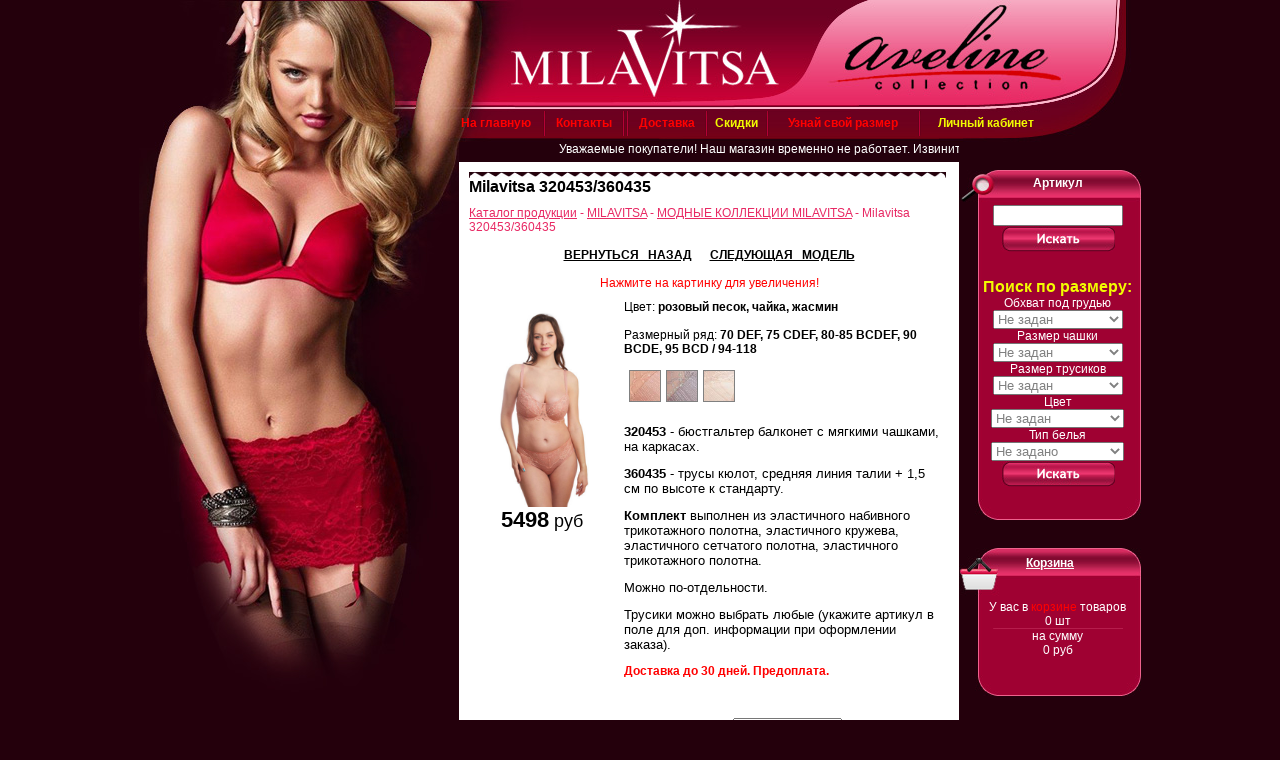

--- FILE ---
content_type: text/html
request_url: https://belarusachka.ru/?show=item&id=2219
body_size: 52446
content:
<html>
<head>
<link href="/style1.css" rel="stylesheet" type="text/css">
<link rel="stylesheet" href="https://code.jquery.com/ui/1.10.3/themes/smoothness/jquery-ui.css">
<title> </title>
        <style>
                td {
                font-family: Arial;
                font-size: 12px;
        }

        h1 {
            color: #ffffff;
                font-size:16px;
                margin: 0px;
        }

            body {
                margin: 0px;
            }

            td.menu {
                height: 25px;
                background-repeat: no-repeat;
                background: url('/images/menu_bg.gif');
                padding-left: 14px;
            }

            a.menu {
                color: red;
                font-weight: bold;
                text-decoration: none;
            }

            a.menu:hover {
            color: #ffffff;
            }

            a {
                color: #e82964;
            }

            .item_preview {
                background-color: #ffffff;
            }

            .main_category {
                font-weight: bold;
                font-size: 16px;
            }
            .col_bask {
               color:red;
            }
            .col_bask:hover{
               color:white;
            }
            .search{
               color:black;
            }             
        </style>
    <link rel="shortcut icon" href="https://belarusachka.ru/favicon.jpg">
		<link rel="icon" href="https://belarusachka.ru/favicon.jpg" type="image/ipeg"/>
		<meta http-equiv="Content-Language" content="ru">
<meta http-equiv="Content-Type" content="text/html; charset=windows-1251">
<meta name='yandex-verification' content='546a037ec0423d2d' />
<meta name="yandex-verification" content="abcc6758c4a30a05" />
<meta name="google-site-verification" content="r0oLTllhNPsQRO_hD1KX15dTCYj5NnOn6aH91ZRNTco" />
<script type="text/javascript" src="https://ajax.googleapis.com/ajax/libs/jquery/1.7.1/jquery.min.js"></script>
<script src="/j/masked.js" type="text/javascript"></script>
<script type="text/javascript">
basket_amount=0;
</script>
<script type="text/javascript" src="/j/func.js?v=28022022"></script>
<script type="text/javascript" src="/j/zoomi.js"></script>
<SCRIPT type=text/javascript>

// <!-- Examples of dynamically calling zoomi -->
$(function(){

  $('#zoomme img').zoom1().click(function(){
    $(this).zoom2().fadeIn().click(function(){
      $(this).hide(); return false; })
    .end().parent().addClass('red'); return false; });

  $('.zoomme').zoom1().click(function(){
    $(this).zoom2().fadeIn().click(function(){
      $(this).hide(); return false; })
    .end().parent().addClass('red'); return false; });


  $('.bw img')
  .zoom1().mouseover(function(){ $(this).zoom2().fadeIn(); })
  .zoom2().mouseout(function(){ $(this).fadeOut(1600); });
});

</SCRIPT>
<script>

  (function(i,s,o,g,r,a,m){i['GoogleAnalyticsObject']=r;i[r]=i[r]||function(){

  (i[r].q=i[r].q||[]).push(arguments)},i[r].l=1*new Date();a=s.createElement(o),

  m=s.getElementsByTagName(o)[0];a.async=1;a.src=g;m.parentNode.insertBefore(a,m)

  })(window,document,'script','//www.google-analytics.com/analytics.js','ga');

 

  ga('create', 'UA-28042859-1', 'auto');

  ga('send', 'pageview');

 

</script>
<!-- Yandex.Metrika counter -->
<script type="text/javascript">
(function (d, w, c) {
    (w[c] = w[c] || []).push(function() {
        try {
            w.yaCounter9507262 = new Ya.Metrika({id:9507262,
                    webvisor:true,
                    clickmap:true,
                    trackLinks:true,
                    accurateTrackBounce:true});
        } catch(e) { }
    });

    var n = d.getElementsByTagName("script")[0],
        s = d.createElement("script"),
        f = function () { n.parentNode.insertBefore(s, n); };
    s.type = "text/javascript";
    s.async = true;
    s.src = (d.location.protocol == "https:" ? "https:" : "http:") + "//mc.yandex.ru/metrika/watch.js";

    if (w.opera == "[object Opera]") {
        d.addEventListener("DOMContentLoaded", f, false);
    } else { f(); }
})(document, window, "yandex_metrika_callbacks");
</script>
<noscript><div><img src="//mc.yandex.ru/watch/9507262" style="position:absolute; left:-9999px;" alt="" /></div></noscript>
<!-- /Yandex.Metrika counter -->
</head>
<body bgcolor="#24000c">
<div id="window">1</div>
<table width="999" height=100% cellspacing=0 cellpadding=0 align=center>
        <tr height=142px>
            <td style="background:url(/images/top.jpg) no-repeat;">
                <table cellspacing=0 cellpadding=0 width="100%" border=0>
                    <tr height="106px">  
                        <td width="310px">&nbsp;</td> <td>&nbsp;</td>
                    </tr>
					<tr> 
					 <td width="310px">&nbsp;</td>
                        <td>
						
						 <table cellspacing=0 cellpadding=0 width="87%">
                    <tr>  
                        <td valign="center" align="center"><a class=menu href="/">На главную</a></td><td valign="center" align="center"><img src="/images/fonarik.jpg"></td><td valign="center" align="center"><a class=menu href="/?show=contacts">Контакты</a></td><td valign="center" align="center"><img src="/images/fonarik.jpg"></td><!--<td valign="center" align="center"><a class=menu href="/?show=oplata">Оплата</a></td>--><td valign="center" align="center"><img src="/images/fonarik.jpg"></td><td valign="center" align="center"><a class=menu href="/?show=delivery">Доставка</a></td><td valign="center" align="center"><img src="/images/fonarik.jpg"></td><td valign="center" align="center"><a class=menu href="/?show=skidki"><font color="#F2FB01">Скидки</font></a></td><td valign="center" align="center"><img src="/images/fonarik.jpg"></td><td valign="center" align="center"><a class=menu href="/?show=cash">Узнай свой размер</a></td><td valign="center" align="center"><img src="/images/fonarik.jpg"></td>
     <td valign="center" align="center" style="position:relative"><a id="enter" class=menu href="javascript:void()"><font color="#F2FB01">Личный кабинет</font></a>
      <div id=auth >
        <a href="javascript:void()" id="menu13" class="close close1">[x]</a>
        
        
	          
				<form action="/auth.php" method=post id="reg">
        <input id="menu4" class="feed_inp" type="text" name="login" value="Логин" onFocus="doClear(this)" onBlur="doDefault(this)">
	      <br><br><input id="menu5" class="feed_inp" type="password" name="password" value="Пароль" onFocus="doClear(this)" onBlur="doDefault(this)"><br /><br>               
	      <label for="remember"><input  id="menu6" class=check type=checkbox name=remember id=remember value=1><span id=menu10>запомнить</span></label>
        <input id="menu7" class="button_fon" type=submit value="Войти">
        <br><a id="menu8" class="ahref" href="/?show=register">Регистрация</a><br>
        <a id="menu9" class="ahref" href="/?show=restore_password">Забыли пароль?</a>         
        </form>
        
        <a href="javascript:void()" class="close" id="menu12">Закрыть</a>    
      </div>                        
                        </td>
                    </tr>
                </table>
						
						
						</td>
                    </tr>
                </table>
            </td>
        </tr>
        <tr height=100% width=100%>
            <td valign=top>            
                <table cellspacing=0 cellpadding=0 width=100% height=100%>
                    <tr>
                        <td valign=top width="320px" height="573px">
                          <img src="/images/left.jpg" border="0">  
                        </td>
                    <td valign=top style="padding: 10px;" bgcolor="#ffffff" width="490px">
                    
                    <div style="height:20px;color:#fff;width:500px; margin:-10px -10px 10px -10px;background:#24000C ">
                             <marquee direction="left">
                                        Уважаемые покупатели! Наш магазин временно не работает. Извините за неудобства.
                                    </marquee>
                    </div>                
                                     
                    <table cellspacing=0 cellpadding=0 width=100%>
                    <tr><td><img src="/images/top_reb.jpg" width="477px"></td></tr></table>



<table width=100% align=center cellspacing=0 cellpadding=0>
        


        <tr>
            <td><h1 style="color: #000000;margin-bottom:10px;">Milavitsa 320453/360435</h1></td>
        </tr>


        <tr>
            <td><font color="#e82964"><a href="./">Каталог продукции</a>  - <a href="?show=category&id=3">MILAVITSA</a> - <a href="?show=category&id=43">МОДНЫЕ КОЛЛЕКЦИИ MILAVITSA</a> - Milavitsa 320453/360435</font><br><br></td>
        </tr>


    <tr>
            <td>
                <center> <A HREF=javascript:history.back() onMouseOver=window.status='Назад';return true><font color=#000000><b>ВЕРНУТЬСЯ &nbsp;&nbsp;НАЗАД</b></font></A>&nbsp &nbsp &nbsp <a href="?show=next&id=2219#paste"><font color=#000000><b>СЛЕДУЮЩАЯ &nbsp МОДЕЛЬ</b></font></a>
<br><br><font color=red>Нажмите на картинку для увеличения!</font></center>
<table width=100% border=0 cellspacing=0 cellpadding=0>
	
	<tr><td valign=top width=145px>
	<center>
	<br><a id=zoomme title="Нажмите на картинку" href="#"><img alt="./images/items/2219.jpg" style="margin-left:5px;" src="./images/items/2219.jpg" width=140px border=0></a>
	
  <font size=4 color=#000000><big><b>5498</B></big> руб  </font> <br> <br><br>
</center>
	</td>
	


	<td valign=top style="padding: 10px;">
    <font color="#000000">	
			
	 		Цвет: <b>розовый песок, чайка, жасмин</b><br><br>
	 	
	 		Размерный ряд: <b>70 DEF, 75 CDEF, 80-85 BCDEF, 90 BCDE, 95 BCD / 94-118</b><br><br>
	 	
		<div id="colors">
      
          <div class="color" style="" title="розовый песок"><img width="30" src="/images/colors/Roz_pesok_nezh_utro.jpg">
             <div class="color_big" style="background:url('/images/colors/Roz_pesok_nezh_utro.jpg') center no-repeat"></div>
          </div>
      
          <div class="color" style="" title=" чайка"><img width="30" src="/images/colors/Chaika_nezh_utro.jpg">
             <div class="color_big" style="background:url('/images/colors/Chaika_nezh_utro.jpg') center no-repeat"></div>
          </div>
      
          <div class="color" style="" title=" жасмин"><img width="30" src="/images/colors/Zhasmin_nezh_utro.jpg">
             <div class="color_big" style="background:url('/images/colors/Zhasmin_nezh_utro.jpg') center no-repeat"></div>
          </div>
      
    </div>
		<br><br><br><p><strong style="font-family: arial, helvetica, sans-serif; font-size: small;">320453</strong><span style="font-family: arial, helvetica, sans-serif; font-size: small;">&nbsp;- бюстгальтер балконет с мягкими чашками, на каркасах.</span></p>
<p><strong style="font-family: arial, helvetica, sans-serif; font-size: small;">360435</strong><span style="font-family: arial, helvetica, sans-serif; font-size: small;">&nbsp;- трусы кюлот, средняя линия талии + 1,5 см по высоте к стандарту.</span></p>
<p><span style="font-family: arial, helvetica, sans-serif; font-size: small;"><strong>Комплект&nbsp;</strong>выполнен из эластичного набивного трикотажного полотна, эластичного кружева,  эластичного сетчатого полотна,  эластичного трикотажного полотна.</span></p>
<p><span style="font-family: arial, helvetica, sans-serif; font-size: small;">Можно по-отдельности.</span>&nbsp;<span style="font-family: arial, helvetica, sans-serif; font-size: small;">&nbsp;</span></p>
<p><span style="font-family: arial, helvetica, sans-serif; font-size: small;">Трусики можно выбрать любые (укажите артикул в поле для доп. информации при оформлении заказа).</span></p>
<p style="font-family: Arial; font-size: 12px;"><strong><span style="color: #ff0000;">Доставка до 30 дней. Предоплата.</span></strong></p></font><br><br>
  <div id=color_def>
  Выберите размер: <select name=razmer id="razmer"><option value="Нет в наличии" data-ost="0" >Нет в наличии</option></select><br><br />
  
  </div>
  <div id="buy_item" class="hideDiv">
    <input  type="hidden" value="2219" />
    <br />Выберите количество <input  type="number" min="0" max="0" style="width:45px;" id="kolvo" name="kolvo" value="0" onFocus="doClear(this)" onBlur="doDefault(this)" />
    <button class="butt"></button><br>
  </div>
 

  
<br>
<br>  
<table width="100%" border="0" cellspacing="0" cellpadding="0">
	<tr>
		
	
		
	
		
	</tr>
	</table>
    
	</td></tr>
</table>

  <div id="dop_img">
      
         <img class="zoomme" src="images/items/2219/320453+360436(1).jpg">
      
         <img class="zoomme" src="images/items/2219/320453+360436.jpg">
      
         <img class="zoomme" src="images/items/2219/320453.jpg">
      
         <img class="zoomme" src="images/items/2219/320453_cx.jpg">
      
         <img class="zoomme" src="images/items/2219/Nezh_utro.jpg">
      
  </div>
  
<div style="width:100%;clear:both;text-align:center"><br><A HREF=javascript:history.back() onMouseOver=window.status='Назад';return true><font size=3 color=black>Назад в раздел</font></a><br><br></div>
<div id='info_mes' style='display: none'>
<p class="added">Товар добавлен в корзину</p>
<p>Вы можете продолжить покупки или перейти в корзину для оформления заказа</p>
<div id="perehod">
<a class="left" href="/?show=basket">Перейти в корзину</a><a class="right" href="javascript:void()" onclick="hide()">Продолжить покупки</a>
</div>
</div>

            </td>
    </tr>


</table>







                        </td>
                        <td width="182px" valign=top>
						 <br><br>  
                            <table cellspacing=0 cellpadding=0 width=100%>
                                <tr><td background="/images/search.jpg"  style="padding-left: 15px; padding-top: 6px;" height="35px" valign="top" align="center"><font color="#ffffff"><b>Артикул</b></font></td></tr>
                                <tr>
                                        <td background="/images/bpx.jpg" style="padding-left: 15px;" align="center">
    <center>	<form>
		<input type=text style="width:130px" name="search_pattern" id="search"><br>
		<input type=image src="/images/kn_search.jpg">
		</form>
    
    </center><br><font color="#F2FB01" size=3><b>Поиск по размеру:</b></font><br>	
		 <center>
<form>
    <font color="#ffffff">Обхват под грудью</font><br>
		<select style="width:130px" name="obhvat" class=search id="obhvat">
       <option value="0">Не задан</option><optgroup label="Раздельное белье"><option value=65>65</option><option value=70>70</option><option value=75>75</option><option value=80>80</option><option value=85>85</option><option value=90>90</option><option value=95>95</option><option value=100>100</option><option value=105>105</option><option value=110>110</option><option value=115>115</option><option value=120>120</option>
    </select><br>
    <font color="#ffffff">Размер чашки</font><br>
		<select style="width:130px" name="razmer_ch" class=search id="razmer_ch">
       <option value="0">Не задан</option><option value=AA>AA</option><option value=A>A</option><option value=B>B</option><option value=C>C</option><option value=D>D</option><option value=E>E</option><option value=F>F</option><option value=G>G</option><option value=H>H</option><option value=I>I</option><option value=J>J</option><option value=K>K</option><option value=L>L</option><option value=M>M</option>
    </select><br>    
    <font color="#ffffff">Размер трусиков</font><br>
		<select style="width:130px" name="razmer_tr" class=search id="razmer_tr">
       <option value="0">Не задан</option><option value=86>86</option><option value=90>90</option><option value=94>94</option><option value=98>98</option><option value=102>102</option><option value=106>106</option><option value=110>110</option><option value=114>114</option><option value=118>118</option><option value=122>122</option><option value=126>126</option><option value=130>130</option><option value=134>134</option><option value=138>138</option>
    </select><br>
    <font color="#ffffff">Цвет</font><br>
		<select style="width:80%" name="color" class=search id="color">
       <option value="0">Не задан</option><option value="бежевый">бежевый</option><option value="кремовый">кремовый</option><option value="малиновый рассвет">малиновый рассвет</option><option value="чёрный">чёрный</option>
    </select><br>
    <font color="#ffffff">Тип белья</font><br>
		<select style="width:80%" name="dop" class="search" id="dop">
       <option value="0">Не задано</option><option value="Без каркасов">Без каркасов</option><option value="Балконет">Балконет</option><option value="Пуш-ап">Пуш-ап</option><option value="Формованные чашки">Формованные чашки</option><option value="С гелевым наполнителем">С гелевым наполнителем</option><option value="Тесьма с силиконом">Тесьма с силиконом</option><option value="Съёмные бретели">Съёмные бретели</option><option value="Трусы-стринг">Трусы-стринг</option><option value="Брифы">Брифы</option><option value="Танга">Танга</option><option value="Слип">Слип</option><option value="Грация-трусы">Грация-трусы</option><option value="Полуграция">Полуграция</option><option value="Трусы корсетные">Трусы корсетные</option><option value="Панталоны">Панталоны</option><option value="Купальники">Купальники</option>
    </select><br>            
		<input type=image src="/images/kn_search.jpg">
		</form>     
     </center>
                                        </td>
                                </tr>
                                <tr><td><img src="/images/bottomb.jpg"></td></tr>
                            </table>
								 <br><br>  
                           
                            <table cellspacing=0 cellpadding=0 width=100%>
                                <tr><td height="52px" valign="top" align="center"><a class="b_top" href="/?show=basket"><font color="#ffffff"><b>Корзина</b></font></a></td></tr>
                                <tr>
                                        <td height=75px valign="top" background="/images/bpx.jpg" style="padding-left: 15px;" align="center">
<!--    <font color="#ffffff"> У Вас в <a href="?show=basket"><font color="red">корзине</font></a> товаров<br>
         0 шт <br><img src="/images/r_menu.jpg"><br>
         на сумму <br>0 руб.</font>
-->
     <a id="basket" href="/?show=basket">
      <p class="rtext_busket">
      <font color="#ffffff">
      У вас в <span class="col_bask">корзине</span> товаров<br>
      <span id="change_bask1"> 0 </span> шт<br /><img style="border:none" src="/images/r_menu.jpg" /><br>
      на сумму <br><span id="change_bask2"> 0 </span> руб</font>
      </p>
      </a>
      <img id="loading" src="images/ajax_big.gif" alt="" />
      <a href="/?show=basket" id="basket1"></a>
                                         
                                        </td>
                                </tr>
                                
                                <tr><td><a style="width:182px;height:21px;background:url(/images/bottomb.jpg);display:block;" href="/?show=basket"></a></td></tr>
                            </table>
                            <!--
                            <center>
                            <a href="/?show=oplata" style="display:block;width:110px;height:32px;margin-top:10px;margin-left:20px;background:#FFDB4D;border-radius:3px;color:#000;font: 14px/32px Arial;text-decoration:none;">Оплатить</a>
                            <div style="background:#fff;width:80%;margin-top:5px;margin-left:20px;padding:2px;">
                              <img style="margin-bottom:5px" src="images/visa.png" width="30"><img src="images/mc.png" width="30"><img src="images/ym.jpg" style="margin-bottom:2px">
                            </div>  
                            </center>
                            -->      
                                   <br><br> 
                                    
                                           
<script type="text/javascript" src="/j/carousel.js"></script>
<script type="text/javascript">
jQuery(function(){

jQuery(".c-carousel").jCarouselLite({
       auto: 2000,
       speed: 500,       
       btnNext: ".next",
       btnPrev: ".prev",
       visible: 1       
	});


});

</script>
<table cellspacing=0 cellpadding=0 width=100%>
<tr><td background="/images/message.jpg"  style="padding-left: 15px; padding-top: 6px;" height="52px" valign="top" align="center"><font color="#ffffff"><b>Товары со скидкой</b></font></td></tr>
<tr>
<td background="/images/bpx.jpg">

<div id="crs">
  <div class="prev"></div>
    <div class="c-carousel">
      <ul>
      
      <li>
	     <br><br>
	       
	         <a href="?show=item&id=857"><img src="./image.php?src=images/items/857_160x200.jpeg" style="width:150px;" border=1 style="border-color:red;"></a>
	         
          <br><br>
		      <b><a href="?show=item&id=857">Milavitsa 12233/26232</a></b><br><font face="Arial" size="2" color="#000000">Комплект</font><br>
          <div class="price"><b>Старая цена 3000  </b></div>
		      <b><font color="#e82964">Цена:</font><font color="#000000"> 1600  руб</font></b><br><br>
		      <a href="?show=item&id=857">Подробнее...</a>
      </li>     

      <li>
	     <br><br>
	       
	         <a href="?show=item&id=1883"><img src="./image.php?src=images/items/1883_160x200.jpeg" style="width:150px;" border=1 style="border-color:red;"></a>
	         
          <br><br>
		      <b><a href="?show=item&id=1883">Milavitsa 12102/26105</a></b><br><font face="Arial" size="2" color="#000000">Комплект</font><br>
          <div class="price"><b>Старая цена 3000  </b></div>
		      <b><font color="#e82964">Цена:</font><font color="#000000"> 1500  руб</font></b><br><br>
		      <a href="?show=item&id=1883">Подробнее...</a>
      </li>     

      <li>
	     <br><br>
	       
	         <a href="?show=item&id=169"><img src="./image.php?src=images/items/169_160x200.jpeg" style="width:150px;" border=1 style="border-color:red;"></a>
	         
          <br><br>
		      <b><a href="?show=item&id=169">Бюстгальтер Milavitsa 11295</a></b><br><font face="Arial" size="2" color="#000000">Мягкие чашки</font><br>
          <div class="price"><b>Старая цена 1620  </b></div>
		      <b><font color="#e82964">Цена:</font><font color="#000000"> 1000  руб</font></b><br><br>
		      <a href="?show=item&id=169">Подробнее...</a>
      </li>     

      <li>
	     <br><br>
	       
	         <a href="?show=item&id=998"><img src="./image.php?src=images/items/998_160x200.jpeg" style="width:150px;" border=1 style="border-color:red;"></a>
	         
          <br><br>
		      <b><a href="?show=item&id=998">Milavitsa 12331/26331</a></b><br><font face="Arial" size="2" color="#000000">Комплект</font><br>
          <div class="price"><b>Старая цена 3000  </b></div>
		      <b><font color="#e82964">Цена:</font><font color="#000000"> 1800  руб</font></b><br><br>
		      <a href="?show=item&id=998">Подробнее...</a>
      </li>     

      <li>
	     <br><br>
	       
	         <a href="?show=item&id=740"><img src="./image.php?src=images/items/740_160x200.jpeg" style="width:150px;" border=1 style="border-color:red;"></a>
	         
          <br><br>
		      <b><a href="?show=item&id=740">Бюстгальтер Milavitsa 11768</a></b><br><font face="Arial" size="2" color="#000000">Мягкие чашки</font><br>
          <div class="price"><b>Старая цена 1360  </b></div>
		      <b><font color="#e82964">Цена:</font><font color="#000000"> 1000  руб</font></b><br><br>
		      <a href="?show=item&id=740">Подробнее...</a>
      </li>     

      <li>
	     <br><br>
	       
	         <a href="?show=item&id=800"><img src="./image.php?src=images/items/800_160x200.jpeg" style="width:150px;" border=1 style="border-color:red;"></a>
	         
          <br><br>
		      <b><a href="?show=item&id=800">Milavitsa 12184/26185</a></b><br><font face="Arial" size="2" color="#000000">Комплект</font><br>
          <div class="price"><b>Старая цена 3000  </b></div>
		      <b><font color="#e82964">Цена:</font><font color="#000000"> 1700  руб</font></b><br><br>
		      <a href="?show=item&id=800">Подробнее...</a>
      </li>     

      <li>
	     <br><br>
	       
	         <a href="?show=item&id=518"><img src="./image.php?src=images/items/518_160x200.jpeg" style="width:150px;" border=1 style="border-color:red;"></a>
	         
          <br><br>
		      <b><a href="?show=item&id=518">Milavitsa 12007/26006</a></b><br><font face="Arial" size="2" color="#000000">Комплект</font><br>
          <div class="price"><b>Старая цена 2980  </b></div>
		      <b><font color="#e82964">Цена:</font><font color="#000000"> 1800  руб</font></b><br><br>
		      <a href="?show=item&id=518">Подробнее...</a>
      </li>     

      <li>
	     <br><br>
	       
	         <a href="?show=item&id=1489"><img src="./image.php?src=images/items/1489_160x200.jpeg" style="width:150px;" border=1 style="border-color:red;"></a>
	         
          <br><br>
		      <b><a href="?show=item&id=1489">Milavitsa 11974/25974</a></b><br><font face="Arial" size="2" color="#000000">Комплект</font><br>
          <div class="price"><b>Старая цена 3240  </b></div>
		      <b><font color="#e82964">Цена:</font><font color="#000000"> 1800  руб</font></b><br><br>
		      <a href="?show=item&id=1489">Подробнее...</a>
      </li>     

      <li>
	     <br><br>
	       
	         <a href="?show=item&id=848"><img src="./image.php?src=images/items/848_160x200.jpeg" style="width:150px;" border=1 style="border-color:red;"></a>
	         
          <br><br>
		      <b><a href="?show=item&id=848">Milavitsa 12228/26231</a></b><br><font face="Arial" size="2" color="#000000">Комплект</font><br>
          <div class="price"><b>Старая цена 3500  </b></div>
		      <b><font color="#e82964">Цена:</font><font color="#000000"> 2000  руб</font></b><br><br>
		      <a href="?show=item&id=848">Подробнее...</a>
      </li>     

      <li>
	     <br><br>
	       
	         <a href="?show=item&id=829"><img src="./image.php?src=images/items/829_160x200.jpeg" style="width:150px;" border=1 style="border-color:red;"></a>
	         
          <br><br>
		      <b><a href="?show=item&id=829">Milavitsa 12200/26201</a></b><br><font face="Arial" size="2" color="#000000">Комплект</font><br>
          <div class="price"><b>Старая цена 3500  </b></div>
		      <b><font color="#e82964">Цена:</font><font color="#000000"> 2000  руб</font></b><br><br>
		      <a href="?show=item&id=829">Подробнее...</a>
      </li>     

      <li>
	     <br><br>
	       
	         <a href="?show=item&id=742"><img src="./image.php?src=images/items/742_160x200.jpeg" style="width:150px;" border=1 style="border-color:red;"></a>
	         
          <br><br>
		      <b><a href="?show=item&id=742">Milavitsa 12111+26113</a></b><br><font face="Arial" size="2" color="#000000">Комплект</font><br>
          <div class="price"><b>Старая цена 3500  </b></div>
		      <b><font color="#e82964">Цена:</font><font color="#000000"> 1800  руб</font></b><br><br>
		      <a href="?show=item&id=742">Подробнее...</a>
      </li>     

      <li>
	     <br><br>
	       
	         <a href="?show=item&id=585"><img src="./image.php?src=images/items/585_160x200.jpeg" style="width:150px;" border=1 style="border-color:red;"></a>
	         
          <br><br>
		      <b><a href="?show=item&id=585">Milavitsa 12028/26028</a></b><br><font face="Arial" size="2" color="#000000">Комплект</font><br>
          <div class="price"><b>Старая цена 3000  </b></div>
		      <b><font color="#e82964">Цена:</font><font color="#000000"> 1500  руб</font></b><br><br>
		      <a href="?show=item&id=585">Подробнее...</a>
      </li>     

      <li>
	     <br><br>
	       
	         <a href="?show=item&id=664"><img src="./image.php?src=images/items/664_160x200.jpeg" style="width:150px;" border=1 style="border-color:red;"></a>
	         
          <br><br>
		      <b><a href="?show=item&id=664">Milavitsa 12100/26099</a></b><br><font face="Arial" size="2" color="#000000">Комплект</font><br>
          <div class="price"><b>Старая цена 3000  </b></div>
		      <b><font color="#e82964">Цена:</font><font color="#000000"> 1500  руб</font></b><br><br>
		      <a href="?show=item&id=664">Подробнее...</a>
      </li>     

      <li>
	     <br><br>
	       
	         <a href="?show=item&id=662"><img src="./image.php?src=images/items/662_160x200.jpeg" style="width:150px;" border=1 style="border-color:red;"></a>
	         
          <br><br>
		      <b><a href="?show=item&id=662">Milavitsa 12098/26099</a></b><br><font face="Arial" size="2" color="#000000">Комплект</font><br>
          <div class="price"><b>Старая цена 3300  </b></div>
		      <b><font color="#e82964">Цена:</font><font color="#000000"> 2000  руб</font></b><br><br>
		      <a href="?show=item&id=662">Подробнее...</a>
      </li>     

      <li>
	     <br><br>
	       
	         <a href="?show=item&id=691"><img src="./image.php?src=images/items/691_160x200.jpeg" style="width:150px;" border=1 style="border-color:red;"></a>
	         
          <br><br>
		      <b><a href="?show=item&id=691">Milavitsa 12105/26104</a></b><br><font face="Arial" size="2" color="#000000">Комплект</font><br>
          <div class="price"><b>Старая цена 3640  </b></div>
		      <b><font color="#e82964">Цена:</font><font color="#000000"> 1600  руб</font></b><br><br>
		      <a href="?show=item&id=691">Подробнее...</a>
      </li>     

      <li>
	     <br><br>
	       
	         <a href="?show=item&id=701"><img src="./image.php?src=images/items/701_160x200.jpeg" style="width:150px;" border=1 style="border-color:red;"></a>
	         
          <br><br>
		      <b><a href="?show=item&id=701">Milavitsa 12090/26089</a></b><br><font face="Arial" size="2" color="#000000">Комплект</font><br>
          <div class="price"><b>Старая цена 3410  </b></div>
		      <b><font color="#e82964">Цена:</font><font color="#000000"> 1700  руб</font></b><br><br>
		      <a href="?show=item&id=701">Подробнее...</a>
      </li>     

      <li>
	     <br><br>
	       
	         <a href="?show=item&id=901"><img src="./image.php?src=images/items/901_160x200.jpeg" style="width:150px;" border=1 style="border-color:red;"></a>
	         
          <br><br>
		      <b><a href="?show=item&id=901">Milavitsa 12309/26309</a></b><br><font face="Arial" size="2" color="#000000">Комплект</font><br>
          <div class="price"><b>Старая цена 3500  </b></div>
		      <b><font color="#e82964">Цена:</font><font color="#000000"> 2000  руб</font></b><br><br>
		      <a href="?show=item&id=901">Подробнее...</a>
      </li>     

      <li>
	     <br><br>
	       
	         <a href="?show=item&id=902"><img src="./image.php?src=images/items/902_160x200.jpeg" style="width:150px;" border=1 style="border-color:red;"></a>
	         
          <br><br>
		      <b><a href="?show=item&id=902">Milavitsa 12307/26308</a></b><br><font face="Arial" size="2" color="#000000">Комплект</font><br>
          <div class="price"><b>Старая цена 3500  </b></div>
		      <b><font color="#e82964">Цена:</font><font color="#000000"> 2000  руб</font></b><br><br>
		      <a href="?show=item&id=902">Подробнее...</a>
      </li>     

      <li>
	     <br><br>
	       
	         <a href="?show=item&id=762"><img src="./image.php?src=images/items/762_160x200.jpeg" style="width:150px;" border=1 style="border-color:red;"></a>
	         
          <br><br>
		      <b><a href="?show=item&id=762">Milavitsa 47096/48095</a></b><br><font face="Arial" size="2" color="#000000"></font><br>
          <div class="price"><b>Старая цена 3500  </b></div>
		      <b><font color="#e82964">Цена:</font><font color="#000000"> 1500  руб</font></b><br><br>
		      <a href="?show=item&id=762">Подробнее...</a>
      </li>     

      <li>
	     <br><br>
	       
	         <a href="?show=item&id=749"><img src="./image.php?src=images/items/749_160x200.jpeg" style="width:150px;" border=1 style="border-color:red;"></a>
	         
          <br><br>
		      <b><a href="?show=item&id=749">Milavitsa 12162/26163</a></b><br><font face="Arial" size="2" color="#000000">Комплект</font><br>
          <div class="price"><b>Старая цена 3500  </b></div>
		      <b><font color="#e82964">Цена:</font><font color="#000000"> 2000  руб</font></b><br><br>
		      <a href="?show=item&id=749">Подробнее...</a>
      </li>     

      <li>
	     <br><br>
	       
	         <a href="?show=item&id=995"><img src="./image.php?src=images/items/995_160x200.jpeg" style="width:150px;" border=1 style="border-color:red;"></a>
	         
          <br><br>
		      <b><a href="?show=item&id=995">Milavitsa 12325/26326</a></b><br><font face="Arial" size="2" color="#000000">Комплект</font><br>
          <div class="price"><b>Старая цена 3500  </b></div>
		      <b><font color="#e82964">Цена:</font><font color="#000000"> 2000  руб</font></b><br><br>
		      <a href="?show=item&id=995">Подробнее...</a>
      </li>     

      <li>
	     <br><br>
	       
	         <a href="?show=item&id=840"><img src="./image.php?src=images/items/840_160x200.jpeg" style="width:150px;" border=1 style="border-color:red;"></a>
	         
          <br><br>
		      <b><a href="?show=item&id=840">Milavitsa 12219/26220</a></b><br><font face="Arial" size="2" color="#000000">Комплект</font><br>
          <div class="price"><b>Старая цена 3570  </b></div>
		      <b><font color="#e82964">Цена:</font><font color="#000000"> 2000  руб</font></b><br><br>
		      <a href="?show=item&id=840">Подробнее...</a>
      </li>     

      <li>
	     <br><br>
	       
	         <a href="?show=item&id=850"><img src="./image.php?src=images/items/850_160x200.jpeg" style="width:150px;" border=1 style="border-color:red;"></a>
	         
          <br><br>
		      <b><a href="?show=item&id=850">Milavitsa 12214/26215</a></b><br><font face="Arial" size="2" color="#000000">Комплект</font><br>
          <div class="price"><b>Старая цена 3500  </b></div>
		      <b><font color="#e82964">Цена:</font><font color="#000000"> 2000  руб</font></b><br><br>
		      <a href="?show=item&id=850">Подробнее...</a>
      </li>     

      <li>
	     <br><br>
	       
	         <a href="?show=item&id=851"><img src="./image.php?src=images/items/851_160x200.jpeg" style="width:150px;" border=1 style="border-color:red;"></a>
	         
          <br><br>
		      <b><a href="?show=item&id=851">Milavitsa 12213/26214</a></b><br><font face="Arial" size="2" color="#000000">Комплект</font><br>
          <div class="price"><b>Старая цена 3500  </b></div>
		      <b><font color="#e82964">Цена:</font><font color="#000000"> 1800  руб</font></b><br><br>
		      <a href="?show=item&id=851">Подробнее...</a>
      </li>     

      <li>
	     <br><br>
	       
	         <a href="?show=item&id=849"><img src="./image.php?src=images/items/849_160x200.jpeg" style="width:150px;" border=1 style="border-color:red;"></a>
	         
          <br><br>
		      <b><a href="?show=item&id=849">Milavitsaa 12220/26215</a></b><br><font face="Arial" size="2" color="#000000">Комплект</font><br>
          <div class="price"><b>Старая цена 3500  </b></div>
		      <b><font color="#e82964">Цена:</font><font color="#000000"> 1800  руб</font></b><br><br>
		      <a href="?show=item&id=849">Подробнее...</a>
      </li>     

      <li>
	     <br><br>
	       
	         <a href="?show=item&id=904"><img src="./image.php?src=images/items/904_160x200.jpeg" style="width:150px;" border=1 style="border-color:red;"></a>
	         
          <br><br>
		      <b><a href="?show=item&id=904">Milavitsa 12306/26306</a></b><br><font face="Arial" size="2" color="#000000">Комплект</font><br>
          <div class="price"><b>Старая цена 3500  </b></div>
		      <b><font color="#e82964">Цена:</font><font color="#000000"> 2000  руб</font></b><br><br>
		      <a href="?show=item&id=904">Подробнее...</a>
      </li>     

      <li>
	     <br><br>
	       
	         <a href="?show=item&id=996"><img src="./image.php?src=images/items/996_160x200.jpeg" style="width:150px;" border=1 style="border-color:red;"></a>
	         
          <br><br>
		      <b><a href="?show=item&id=996">Milavitsa 12326/26325</a></b><br><font face="Arial" size="2" color="#000000">Комплект</font><br>
          <div class="price"><b>Старая цена 3000  </b></div>
		      <b><font color="#e82964">Цена:</font><font color="#000000"> 1600  руб</font></b><br><br>
		      <a href="?show=item&id=996">Подробнее...</a>
      </li>     

      <li>
	     <br><br>
	       
	         <a href="?show=item&id=1001"><img src="./image.php?src=images/items/1001_160x200.jpeg" style="width:150px;" border=1 style="border-color:red;"></a>
	         
          <br><br>
		      <b><a href="?show=item&id=1001">Milavitsa 12335+26334</a></b><br><font face="Arial" size="2" color="#000000">Комплект</font><br>
          <div class="price"><b>Старая цена 3000  </b></div>
		      <b><font color="#e82964">Цена:</font><font color="#000000"> 1800  руб</font></b><br><br>
		      <a href="?show=item&id=1001">Подробнее...</a>
      </li>     

      <li>
	     <br><br>
	       
	         <a href="?show=item&id=965"><img src="./image.php?src=images/items/965_160x200.jpeg" style="width:150px;" border=1 style="border-color:red;"></a>
	         
          <br><br>
		      <b><a href="?show=item&id=965">Milavitsa 12305/26303</a></b><br><font face="Arial" size="2" color="#000000">Комплект</font><br>
          <div class="price"><b>Старая цена 3500  </b></div>
		      <b><font color="#e82964">Цена:</font><font color="#000000"> 2000  руб</font></b><br><br>
		      <a href="?show=item&id=965">Подробнее...</a>
      </li>     

      <li>
	     <br><br>
	       
	         <a href="?show=item&id=966"><img src="./image.php?src=images/items/966_160x200.jpeg" style="width:150px;" border=1 style="border-color:red;"></a>
	         
          <br><br>
		      <b><a href="?show=item&id=966">milavitsa 12300/26301</a></b><br><font face="Arial" size="2" color="#000000">Комплект</font><br>
          <div class="price"><b>Старая цена 3500  </b></div>
		      <b><font color="#e82964">Цена:</font><font color="#000000"> 2000  руб</font></b><br><br>
		      <a href="?show=item&id=966">Подробнее...</a>
      </li>     

      <li>
	     <br><br>
	       
	         <a href="?show=item&id=994"><img src="./image.php?src=images/items/994_160x200.jpeg" style="width:150px;" border=1 style="border-color:red;"></a>
	         
          <br><br>
		      <b><a href="?show=item&id=994">Milavitsa 12324/26324</a></b><br><font face="Arial" size="2" color="#000000">Комплект</font><br>
          <div class="price"><b>Старая цена 3000  </b></div>
		      <b><font color="#e82964">Цена:</font><font color="#000000"> 1800  руб</font></b><br><br>
		      <a href="?show=item&id=994">Подробнее...</a>
      </li>     

      <li>
	     <br><br>
	       
	         <a href="?show=item&id=1011"><img src="./image.php?src=images/items/1011_160x200.jpeg" style="width:150px;" border=1 style="border-color:red;"></a>
	         
          <br><br>
		      <b><a href="?show=item&id=1011">Milavitsa 11972/25972</a></b><br><font face="Arial" size="2" color="#000000">Комплект</font><br>
          <div class="price"><b>Старая цена 3000  </b></div>
		      <b><font color="#e82964">Цена:</font><font color="#000000"> 2000  руб</font></b><br><br>
		      <a href="?show=item&id=1011">Подробнее...</a>
      </li>     

      <li>
	     <br><br>
	       
	         <a href="?show=item&id=1016"><img src="./image.php?src=images/items/1016_160x200.jpeg" style="width:150px;" border=1 style="border-color:red;"></a>
	         
          <br><br>
		      <b><a href="?show=item&id=1016">Milavitsa 12344/26342</a></b><br><font face="Arial" size="2" color="#000000">Комплект</font><br>
          <div class="price"><b>Старая цена 3000  </b></div>
		      <b><font color="#e82964">Цена:</font><font color="#000000"> 1800  руб</font></b><br><br>
		      <a href="?show=item&id=1016">Подробнее...</a>
      </li>     

      <li>
	     <br><br>
	       
	         <a href="?show=item&id=1018"><img src="./image.php?src=images/items/1018_160x200.jpeg" style="width:150px;" border=1 style="border-color:red;"></a>
	         
          <br><br>
		      <b><a href="?show=item&id=1018">Milavitsa 12346/26346</a></b><br><font face="Arial" size="2" color="#000000">Комплект</font><br>
          <div class="price"><b>Старая цена 3000  </b></div>
		      <b><font color="#e82964">Цена:</font><font color="#000000"> 2000  руб</font></b><br><br>
		      <a href="?show=item&id=1018">Подробнее...</a>
      </li>     

      <li>
	     <br><br>
	       
	         <a href="?show=item&id=1022"><img src="./image.php?src=images/items/1022_160x200.jpeg" style="width:150px;" border=1 style="border-color:red;"></a>
	         
          <br><br>
		      <b><a href="?show=item&id=1022">Milavitsa 12353+26353</a></b><br><font face="Arial" size="2" color="#000000">Комплект</font><br>
          <div class="price"><b>Старая цена 3000  </b></div>
		      <b><font color="#e82964">Цена:</font><font color="#000000"> 1800  руб</font></b><br><br>
		      <a href="?show=item&id=1022">Подробнее...</a>
      </li>     

      <li>
	     <br><br>
	       
	         <a href="?show=item&id=1030"><img src="./image.php?src=images/items/1030_160x200.jpeg" style="width:150px;" border=1 style="border-color:red;"></a>
	         
          <br><br>
		      <b><a href="?show=item&id=1030">Milavitsa 363/26363</a></b><br><font face="Arial" size="2" color="#000000">Комплект</font><br>
          <div class="price"><b>Старая цена 3500  </b></div>
		      <b><font color="#e82964">Цена:</font><font color="#000000"> 2000  руб</font></b><br><br>
		      <a href="?show=item&id=1030">Подробнее...</a>
      </li>     

      <li>
	     <br><br>
	       
	         <a href="?show=item&id=1032"><img src="./image.php?src=images/items/1032_160x200.jpeg" style="width:150px;" border=1 style="border-color:red;"></a>
	         
          <br><br>
		      <b><a href="?show=item&id=1032">Milavitsa 12364/26364</a></b><br><font face="Arial" size="2" color="#000000">Комплект</font><br>
          <div class="price"><b>Старая цена 3500  </b></div>
		      <b><font color="#e82964">Цена:</font><font color="#000000"> 2000  руб</font></b><br><br>
		      <a href="?show=item&id=1032">Подробнее...</a>
      </li>     

      <li>
	     <br><br>
	       
	         <a href="?show=item&id=1035"><img src="./image.php?src=images/items/1035_160x200.jpeg" style="width:150px;" border=1 style="border-color:red;"></a>
	         
          <br><br>
		      <b><a href="?show=item&id=1035">Milavitssa 12381/26381</a></b><br><font face="Arial" size="2" color="#000000">Комплект</font><br>
          <div class="price"><b>Старая цена 3500  </b></div>
		      <b><font color="#e82964">Цена:</font><font color="#000000"> 1800  руб</font></b><br><br>
		      <a href="?show=item&id=1035">Подробнее...</a>
      </li>     

      <li>
	     <br><br>
	       
	         <a href="?show=item&id=1036"><img src="./image.php?src=images/items/1036_160x200.jpeg" style="width:150px;" border=1 style="border-color:red;"></a>
	         
          <br><br>
		      <b><a href="?show=item&id=1036">Milavitsa 12380/26381</a></b><br><font face="Arial" size="2" color="#000000">Комплект</font><br>
          <div class="price"><b>Старая цена 2800  </b></div>
		      <b><font color="#e82964">Цена:</font><font color="#000000"> 1600  руб</font></b><br><br>
		      <a href="?show=item&id=1036">Подробнее...</a>
      </li>     

      <li>
	     <br><br>
	       
	         <a href="?show=item&id=1181"><img src="./image.php?src=images/items/1181_160x200.jpeg" style="width:150px;" border=1 style="border-color:red;"></a>
	         
          <br><br>
		      <b><a href="?show=item&id=1181">Milavitsa 12286/26285</a></b><br><font face="Arial" size="2" color="#000000">Комплект</font><br>
          <div class="price"><b>Старая цена 3500  </b></div>
		      <b><font color="#e82964">Цена:</font><font color="#000000"> 2000  руб</font></b><br><br>
		      <a href="?show=item&id=1181">Подробнее...</a>
      </li>     

      <li>
	     <br><br>
	       
	         <a href="?show=item&id=1167"><img src="./image.php?src=images/items/1167_160x200.jpeg" style="width:150px;" border=1 style="border-color:red;"></a>
	         
          <br><br>
		      <b><a href="?show=item&id=1167">Milavitsa 12284/26284</a></b><br><font face="Arial" size="2" color="#000000">Комплект</font><br>
          <div class="price"><b>Старая цена 3500  </b></div>
		      <b><font color="#e82964">Цена:</font><font color="#000000"> 2000  руб</font></b><br><br>
		      <a href="?show=item&id=1167">Подробнее...</a>
      </li>     

      <li>
	     <br><br>
	       
	         <a href="?show=item&id=1486"><img src="./image.php?src=images/items/1486_160x200.jpeg" style="width:150px;" border=1 style="border-color:red;"></a>
	         
          <br><br>
		      <b><a href="?show=item&id=1486">Milavitsa 821/26819</a></b><br><font face="Arial" size="2" color="#000000">Комплект</font><br>
          <div class="price"><b>Старая цена 3500  </b></div>
		      <b><font color="#e82964">Цена:</font><font color="#000000"> 2000  руб</font></b><br><br>
		      <a href="?show=item&id=1486">Подробнее...</a>
      </li>     

      </ul>
    </div>
   <div class="next"></div> 
    <div class="clear"></div>
  </div>
</td>
</tr>
<tr><td><img src="/images/bottomb.jpg"></td></tr>
</table>  
  

                            <br>
                            <br>
                            <center>
                           
<!-- Rating Mail.ru counter -->
<script type="text/javascript">
var _tmr = window._tmr || (window._tmr = []);
_tmr.push({id: "2031315", type: "pageView", start: (new Date()).getTime()});
(function (d, w, id) {
  if (d.getElementById(id)) return;
  var ts = d.createElement("script"); ts.type = "text/javascript"; ts.async = true; ts.id = id;
  ts.src = "https://top-fwz1.mail.ru/js/code.js";
  var f = function () {var s = d.getElementsByTagName("script")[0]; s.parentNode.insertBefore(ts, s);};
  if (w.opera == "[object Opera]") { d.addEventListener("DOMContentLoaded", f, false); } else { f(); }
})(document, window, "topmailru-code");
</script><noscript><div>
<img src="https://top-fwz1.mail.ru/counter?id=2031315;js=na" style="border:0;position:absolute;left:-9999px;" alt="Top.Mail.Ru" />
</div></noscript>
<!-- //Rating Mail.ru counter -->

<!-- Rating Mail.ru logo -->
<a href="https://top.mail.ru/jump?from=2031315">
<img src="https://top-fwz1.mail.ru/counter?id=2031315;t=470;l=1" style="border:0;" height="31" width="88" alt="Top.Mail.Ru" /></a>
<!-- //Rating Mail.ru logo -->



<!-- Yandex.Metrika informer -->
<a href="https://metrika.yandex.ru/stat/?id=9507262&amp;from=informer"
target="_blank" rel="nofollow"><img src="//bs.yandex.ru/informer/9507262/3_1_FFFFFFFF_EFEFEFFF_0_pageviews"
style="width:88px; height:31px; border:0;" alt="яндекс.ћетрика" title="яндекс.ћетрика: данные за сегодн€ (просмотры, визиты и уникальные посетители)" onclick="try{Ya.Metrika.informer({i:this,id:9507262,lang:'ru'});return false}catch(e){}"/></a>
<!-- /Yandex.Metrika informer -->

                        </center>
                  <br>
                            <br>
                        </td>
                    </tr>
                </table>
            </td>
        </tr>
</table>
 <table cellspacing=0 cellpadding=0 width="999px" align="center" border=0>
              <tr> 
                        <td background="/images/bottom_left.jpg" width="77px" height="85px">&nbsp;</td>
						<td background="/images/bottom.jpg">
						 <table cellspacing=0 cellpadding=0 width="100%">
                    <tr>  
                        <td valign="center" align="center"><a class=menu href="/">На главную</a></td><td valign="center" align="center"><img src="/images/n_fonarik.jpg"></td><td valign="center" align="center"><a class=menu href="/?show=contacts">Контакты</a></td><td valign="center" align="center"><img src="/images/n_fonarik.jpg"></td><td valign="center" align="center"><a class=menu href="/?show=oplata">Оплата</a></td><td valign="center" align="center"><img src="/images/n_fonarik.jpg"></td><td valign="center" align="center"><a class=menu href="/?show=delivery">Доставка</a></td><td valign="center" align="center"><img src="/images/n_fonarik.jpg"></td><td valign="center" align="center"><a class=menu href="/?show=skidki"><font color="#F2FB01">Скидки</font></a></td><td valign="center" align="center"><img src="/images/n_fonarik.jpg"></td><td valign="center" align="center"><a class=menu href="/?show=cash">Узнай свой размер</a></td>
                    </tr>
                     </table><br>
					 <center><b>Copyright &copy; 2011-2026 <a href="https://www.ideal-systems.ru" title="Как создать свой интернет магазин"><font color="#ffffff">ideal-systems.ru</font></a> All rights reserved</b></center>
						</td>
						<td background="/images/bottom_right.jpg" width="77px" height="85px">&nbsp;</td>
                    </tr>
                </table>
				<script type="text/javascript">
/* <![CDATA[ */
var google_conversion_id = 970360604;
var google_custom_params = window.google_tag_params;
var google_remarketing_only = true;
/* ]]> */
</script>
<script type="text/javascript" src="//www.googleadservices.com/pagead/conversion.js">
</script>
<noscript>
<div style="display:inline;">
<img height="1" width="1" style="border-style:none;" alt="" src="//googleads.g.doubleclick.net/pagead/viewthroughconversion/970360604/?value=0&amp;guid=ON&amp;script=0"/>
</div>
</noscript>
<!--
<div id="openPodbor">
<div id="close" title="Закрыть и больше не показывать">x</div>
<h3>Подбор белья</h3>
<form>
    Укажите артикул<br>
		<input type=text name="search_pattern"><br>
    <input type="hidden" name="save" value="0">
		<input type="submit" class="search1" value="Искать">
</form>
<p>или выберите размеры белья</p>
<form>
    <input type="hidden" name="save" value="0">
    Обхват под грудью<br>
		<select name="obhvat" class=search id="obhvat">
       <option value="0">Не задан</option><optgroup label="Раздельное белье"><option value=65>65</option><option value=70>70</option><option value=75>75</option><option value=80>80</option><option value=85>85</option><option value=90>90</option><option value=95>95</option><option value=100>100</option><option value=105>105</option><option value=110>110</option><option value=115>115</option><option value=120>120</option>
    </select><br><br>
    Размер чашки<br>
		<select name="razmer_ch" class=search id="razmer_ch">
       <option value="0">Не задан</option><option value=AA>AA</option><option value=A>A</option><option value=B>B</option><option value=C>C</option><option value=D>D</option><option value=E>E</option><option value=F>F</option><option value=G>G</option><option value=H>H</option><option value=I>I</option><option value=J>J</option><option value=K>K</option><option value=L>L</option><option value=M>M</option>
    </select><br><br>    
    Размер трусиков<br>
		<select name="razmer_tr" class=search id="razmer_tr">
       <option value="0">Не задан</option><option value=86>86</option><option value=90>90</option><option value=94>94</option><option value=98>98</option><option value=102>102</option><option value=106>106</option><option value=110>110</option><option value=114>114</option><option value=118>118</option><option value=122>122</option><option value=126>126</option><option value=130>130</option><option value=134>134</option><option value=138>138</option>
    </select><br><br>
		<input type="submit" class="search1" value="Искать">
</form>     
</div>
-->
</body>
</html>


--- FILE ---
content_type: text/css
request_url: https://belarusachka.ru/style1.css
body_size: 5462
content:
div.popup, div.popup_active, #info_mes {
  position: absolute;
  z-index: 10;
  display: none;
  width: 400px;
  font-size: 14px;
  padding: 3px;
  color: #666;
  background: #FFF;
  text-align:center;
  border: 1px solid rgb(159,1,50);
}
#menu13{
color:red;
}
#username {
font: bold 14px/25px Arial;
width:100%;
margin-top:10px;
}
.price {
color: red;
text-decoration:line-through;
}
div.popup_active { display: block }
.added {
color: rgb(159,1,50);
font-size: 16px;
}
.left {
float:left;
}
right {
float:right;
}
#perehod {
width: 280px;
height: 10px;
margin: 0 auto;
}
#backtosite {
clear:both;
float: right;
width:180px;
height: 25px;
text-align: center;
font: 14px/25px "MS Trebuchet";
display:block;
background:rgb(159,1,50);
color: #fff;
text-decoration: none;
}
.sel {
width: 100px;
}
.butt {
border: none;
outline:none;
background: url(images/3333.gif) no-repeat;
display:block;
width:188px;
height: 46px;
margin-top: 30px;
}
.text1 {
color: red;
text-decoration: underline;
cursor: pointer;
}
#basket, #basket1{
height: 32px;
display: block;
text-decoration:none;
}
#basket1 {
display: none;
}
#loading {
/*position: absolute;*/
display:none;
padding-left: 46px;
height: 32px;
}
.td_del {
color: #000;
width: 30px;
}
.td_del:hover {
font-weight: bold;
cursor: pointer;
}
#total_amount {
font-weight: bold;
}
.goto_basket {
visibility: hidden;
}
.text_basket_add {
color: red;
visibility: hidden;
}        
                td {
                font-family: Arial;
                font-size: 12px;
        }

        h1 {
            color: #ffffff;
                font-size:16px;
                margin: 0px;
        }

            body {
                margin: 0px;
            }

            td.menu {
                height: 25px;
                background-repeat: no-repeat;
                background: url('/images/menu_bg.gif');
                padding-left: 14px;
            }

            a.menu {
                color: #ffffff;
                font-weight: bold;
                text-decoration: none;
            }

            a.menu:hover {
            color: #666666;
            }

            a {
                color: #29374b;
            }

            .item_preview {
                background-color: #ffffff;
            }

            .main_category {
                font-weight: bold;
                font-size: 16px;
            }
#crs {
position: relative;
width: 160px;
margin-left: 20px;
float: left;
}
element.style {
width:170px;

}
.c-carousel {
  width: 160px;
	height: 390px;
	overflow: hidden;
  margin: 0 auto;
}
.c-carousel ul li{
	background: none;
	background-color: #FFF;
  text-align: center;
	width: 160px;
	height: 390px;  
}

.next {
	position: absolute;
	top: 180px;
	right: 0;
	width: 0px;
	height: 0px;
	cursor: pointer;
/*	background: transparent url(/images/blog-arrows.jpg) no-repeat top right;*/
}

.prev {
	position: absolute;
	top: 180px;
	left: 0;
	width: 0px;
	height: 0px;
	cursor: pointer;
/*	background: transparent url(/images/blog-arrows.jpg) no-repeat top left;*/
}

.next:hover {
	background-image: url(/images/blog-arrows.jpg);
}

.prev:hover {
	background-position: bottom left;
}
.feed_inp {
width:130px;
}
#auth{
border: 1px solid rgb(192,169,138);
border-radius:10px;
position:absolute;
top:18px;
right:0;
width:160px;
height:155px;
background:#fff;
padding:10px;
color:#000;
display:none;
}
.close {
float:right;
color:#000;
}
.close1 {
text-decoration:none;
position: absolute;
top:3px;
right:6px;
} 
.b_top {
width:182px;
height:52px;
display:block;
background: url(/images/basket.jpg) no-repeat;
text-align:center;
font: 12px/30px Arial;  
}
.wbuy {
width:100px;
float:left;
margin: 0 3px;
text-align:center;
}
#colors {
width:100%;
float:left;
}
.color{
width:30px;
height:30px;
float:left;
margin-left:5px;
border:1px solid grey;
position:relative;
}
.color_big {
display:none;
width:100px;
height:100px;
top:35px;
left:0;
position:absolute;
z-index:5;
border:1px solid grey;
}
.color:hover .color_big {
display:block;
}
#openPodbor {
width:300px;
height:500px;
background: #fff;
border:2px solid rgb(36,0,12);
padding:20px;
font-size:16px;
position:fixed;
bottom:0;
right:-345px;
z-index:1000;
}
#openPodbor input[type="text"] {
height:30px;
line-height:30px;
width:100%;
border-radius:15px;
padding: 0 4%;
outline:none;
}
#openPodbor p {
clear:both;
margin:50px 0 20px;
}
.search1 {
float:right;
width:100px;
height:30px;
background:rgb(236,54,111);
color:#fff;
outline:none;
border-radius:15px;
border:none;
margin-top:8px;
cursor:pointer;
}
h3 {
width:100%;
text-align:center;
color:rgb(36,0,12);
} 
#close {
color:red;
float:right;
font-family:Tahoma;
font-size:24px;
text-decoration:none;
cursor:pointer;
}   
#window {
display:none;
}
#dop_img {
width:100%;
min-height:130px;
}
#dop_img img {
width:25%;
margin:0 1%;
float:left;
cursor:pointer;
}
#split {
width:100%;
margin-top:5px;
}
#split img {
float:left;
}
#split div {
font-weight:bold;
font-size:20px;
line-height:40px;
float:left;
margin-left:20px;
}
#split p {
width:100%;
float:left;
font-size:18px;
margin-left:2px;
margin-top:2px;
}
.hideDiv {
display:none;
}

--- FILE ---
content_type: application/javascript
request_url: https://belarusachka.ru/j/func.js?v=28022022
body_size: 17678
content:
			function getList(type, obj) {
				$('#loading_' + type).show();
				$.post('city.php', {type: type, id: $('#'+obj).val()}, onAjaxSuccess);
				function onAjaxSuccess(data) {
			        	out = document.getElementById(type);
			 			for (var i = out.length - 1; i >= 0; i--) {
			      			out.options[i] = null;
			 			}
			        	eval(data);
			        	$('#loading_' + type).hide();
				}
			}

function reload(){
        src="/kcaptcha/"; 
        document.captcha.src=src+'?rand='+Math.random();
}
function reload_bask(){   //обновляем капчу при нажатии ОБНОВИТЬ
        src="/kcaptcha/";
        document.captcha_bask.src=src+'?rand='+Math.random();
}
      //Скрипт очищающий форму от текста при нажатии на нее курсора 
function doClear(theText) { if (theText.value == theText.defaultValue) { theText.value = "" } }
function doDefault(theText) { if (theText.value == "") { theText.value = theText.defaultValue } }

function search_form() {
var n = document.getElementById('search').value;
document.location.href = "http://belarusachka.ru/?show=search&search_pattern=" + n;
//$(location).attr('href','/?show=search&search_pattern='+n);
}

function change_kolvo() {
      if($("#razmer").length>0) var def = $('#razmer option:selected').attr('data-ost');
      else var def = 0;      
      if($("#color_item").length>0) var color = $('#color_item option:selected').attr('data-ost');
      else var color = 0;
      def = Number(def);color = Number(color);
      if (def == 0)var max_ost = color; 
      else if (color == 0)var max_ost = def;
      else var max_ost = def<color?def:color;
      var kolvo = $('#kolvo').val();
      $('#kolvo').attr('max', max_ost);
      if (kolvo>max_ost) $('#kolvo').val(max_ost); 
}

function change_max_kolvo(id) { //при смене размера в корзине меняем возможный max
      if($("#razmer"+id).length>0) var def = $('#razmer'+id+' option:selected').attr('data-ost');
      else var def = 0;      
      if($("#color"+id).length>0) var color = $('#color'+id+' option:selected').attr('data-ost');
      else var color = 0;
      def = Number(def);color = Number(color);
      if (def == 0)var max_ost = color; 
      else if (color == 0) var max_ost = def;
      else var max_ost = def<color?def:color;
      var kolvo = $('#inp'+id).val();
      $('#inp'+id).attr('max', max_ost);
      if (kolvo>max_ost) $('#inp'+id).val(max_ost); 
}

function change_kolvo_basket(id) { //при превышении количества в корзине, сбросим на max
       var max = $('#inp'+id).attr('max');
       var kolvo = $('#inp'+id).val();
       kolvo = Number(kolvo);max=Number(max);
       if (kolvo>max) $('#inp'+id).val(max);
       if (kolvo<1) $('#inp'+id).val('1');
}

//Скрипт добавления в корзину из раздела
function bask_add(id) {
$('#basket').css('display','none');
$('#basket1').css('display','none');
$('#loading').css('display','block');
$.ajax({
  type: "GET",
  url: "basket.php?act=add",
  data: ({id : id, kolvo : 1}),
  success: function(html){
                          $(".info"+id).hide();
                          $(".info_out"+id).show();
                          $('#loading').hide();
                          $('#basket1').show();
                          $("#basket1").html(html);
                          $(".info_out"+id).text("Добавлено в корзину!");
                          }
});
}

//Скрипт добавления в корзину со страницы товара
$(document).ready(function (){

  $('#razmer').change(function() {
      change_kolvo()
  });

  $('#color_item').change(function() {
      change_kolvo();
  });

  $('#kolvo').keyup(function() {
       var max = $('#kolvo').attr('max');
       if (max=='') max=0;
       var kolvo = $('#kolvo').val();
       kolvo = Number(kolvo);max=Number(max);
       if (kolvo>max) $('#kolvo').val(max);
       if (kolvo<1) $('#kolvo').val('1');
  });

	$(document).mouseup(function (e){
		var div = $("#openPodbor");
		if (!div.is(e.target)
		    && div.has(e.target).length === 0) {
			div.hide();
		}
	});

var wind = $('#window').text();
if (wind == '1') {
   $('#openPodbor').stop().animate({'right':'0'},2000);
}

$('#close').click(function() {
   $('#openPodbor').stop().animate({'right':'-345px'},200);
$.ajax({
  type: "GET",
  url: "/j/func.php?act=close",
  success: function(html){
        $('#window').text(html);
  }
});    
});

if ($("#obhvat option:selected").val()=="0") {
    $("#obhvat").css("color", "grey");
    $("#obhvat :not(option:selected)").css("color", "black");
}
$("#obhvat").change(function(){
if ($("#obhvat option:selected").val()!="0") {
    $("#obhvat").css("color", "black");
    $("#obhvat :not(option:selected)").css("color", "black");
}
else {
    $("#obhvat").css("color", "grey");
} 
});

if ($("#razmer_ch option:selected").val()=="0") {
    $("#razmer_ch").css("color", "grey");
    $("#razmer_ch :not(option:selected)").css("color", "black");
}    
$("#razmer_ch").change(function(){
if ($("#razmer_ch option:selected").val()!="0") {
    $("#razmer_ch").css("color", "black");
    $("#razmer_ch :not(option:selected)").css("color", "black");
}
else {
    $("#razmer_ch").css("color", "grey");
} 
});

if ($("#razmer_tr option:selected").val()=="0") {
    $("#razmer_tr").css("color", "grey");
    $("#razmer_tr :not(option:selected)").css("color", "black");
}    
$("#razmer_tr").change(function(){
if ($("#razmer_tr option:selected").val()!="0") {
    $("#razmer_tr").css("color", "black");
    $("#razmer_tr :not(option:selected)").css("color", "black");
}
else {
    $("#razmer_tr").css("color", "grey");
} 
});

if ($("#color option:selected").val()=="0") {
    $("#color").css("color", "grey");
    $("#color :not(option:selected)").css("color", "black");
}    
$("#color").change(function(){
if ($("#color option:selected").val()!="0") {
    $("#color").css("color", "black");
    $("#color :not(option:selected)").css("color", "black");
}
else {
    $("#color").css("color", "grey");
} 
});

if ($("#dop option:selected").val()=="0") {
    $("#dop").css("color", "grey");
    $("#dop :not(option:selected)").css("color", "black");
}    
$("#dop").change(function(){
if ($("#dop option:selected").val()!="0") {
    $("#dop").css("color", "black");
    $("#dop :not(option:selected)").css("color", "black");
}
else {
    $("#dop").css("color", "grey");
} 
});

$("#buy_item button").click(function(){
var aaa = $("#buy_item input:first").val();    //id
var bbb = $("#buy_item input:last").val();     //kolvo
var ccc = $("select[name=razmer]").val();  //razmer
var ddd = $("select[name=color1]").val();   //color
//alert(ccc);
if (bbb>0) {
$('#basket').css('display','none');
$('#basket1').css('display','none');
$('#loading').css('display','block');
//alert(ddd);
$.ajax({
  type: "GET",
  url: "basket.php?act=add",
  data: ({id : aaa, kolvo : bbb, razmer : ccc, color : ddd}),
  success: function(html){
                          $('#basket, #loading').hide();
                          $('#basket1').show();
                          $("#basket1").html(html);
                          show(); 
                          setTimeout(function(){hide()},6000);
                          }
});
}
});
});

//пересчитываем стоимость одной позиции при изменении количества, id - номер позиции, price - цена позиции
function convert(id, price) {
$('#basket').css('display','none');
$('#basket1').css('display','none');
$('#loading').css('display','block');
var inputBox = document.getElementById('inp'+id);             //поле - новое кол-во товара
var outputBox = document.getElementById('inp_otp'+id);        //поле - стоимость этого товара до изменения кол-ва
var outputText = Number(outputBox.value); 
var inputText = Number(inputBox.value);             //значения этих полей
var result = inputText * price;       //считаем новую общую цену товара
outputBox.value = result;             //меняем значение поля "Стоимость" на новое
      //считаем общую цену измененного товара
var amount_after_change = basket_amount + result - outputText; //новая общая сумма после изменения кол-ва
basket_amount = amount_after_change;  //меняем значение поля "итого" на новое
      $.ajax({
      type: "GET",
      url: "basket.php?act=save",
      data: $("#bask_form form").serialize(),
//      dataType: "json",      
      success:  function(html){ 
                               var skid=Number($('#skid').html());                                                              
                               var skid_val=Number($('#skid_val').html());
                               var delivery=$('#cash').val();                               
                               if (basket_amount<skid) {
                                  var eq_skid=Number($('#eq_skid').html());
                                  var basket_amount1 = basket_amount;
                                  var skidkatext = "";
                               } else {
                                  var eq_skid=0;
                                  basket_amount1 = (1-skid_val/100)*basket_amount;
                                  //basket_amount1 = Math.round((basket_amount1-5.1)/10)*10;
                                  if (skid_val>0) var skidkatext = " со скидкой "+skid_val+"%";
                               }  
                               if (delivery.match(/.*до двери.*/) && delivery.match(/.*сейчас.*/) ) { 
                                  var eq_skid_kv=Number($('#eq_skid_kv').html());
                               } else {
                                  var eq_skid_kv=0;
                               }
                               if (delivery.match(/.*аложенны.*/)) { 
                                  var eq_skid_nal=Number($('#eq_skid_nal').html());
                                  eq_skid = 0;
                               } else {
                                  var eq_skid_nal=0;
                               } 						   
                               $("#bask_form span").text("Данные заказа изменены!");
                               $("#otp"+id).text(result+" руб");                               
                               $("#total_amount").text(basket_amount1+" руб");                               
                                    //$("#dost350").text(eq_skid+eq_skid_kv+eq_skid_nal+" руб");
                                    $('#itogo').text(eq_skid+eq_skid_kv+eq_skid_nal+basket_amount1+' руб');                                    
                               $("#split div").html(Math.ceil((eq_skid+eq_skid_kv+eq_skid_nal+basket_amount1)/4)+' &#8381; сегодня');
                               $("#split p").html('и еще 3 раза по '+Math.ceil((eq_skid+eq_skid_kv+eq_skid_nal+basket_amount1)/4)+' &#8381; без переплат');                                   
                               $("#s_text").text(skidkatext);
                               $('#loading').hide();
                               $('#basket1').show();
                               $("#basket1").html(html);                                                                                            
                               setTimeout(function(){$("#bask_form span").text("");},1500);
                          }
      });  
}

function dataDel(id) //передаем id товара
    {
   $('#basket').css('display','none');
   $('#basket1').css('display','none');
   $('#loading').css('display','block'); 
   var outputBox = document.getElementById('inp_otp'+id);
   var outputText = Number(outputBox.value);  //стоимость товара с учетом количества
   var kolvoBox = document.getElementById('inp'+id); 
   var kolvoText = Number(kolvoBox.value);          //количество товара, которое удаляем
      $.ajax({
      type: "GET",
      url: "basket.php?act=del",
      data: ({id : id}),      
      success:  function(html){                      
                               basket_amount = basket_amount - outputText; //вычитаем из общей стоимости стоимость удаляемого товара
                               if (basket_amount == 0) {      //корзина пуста?
                               $("#bask_page").css("display","none");
                               $("#bask_empty").text("Ваша корзина пуста.");
                               } else {
                               $("#bask_del"+id).hide(); //скрываем строку при удалении товара                         
                               outputBox.value = 0;
                               var skid=Number($('#skid').html());                                                              
                               var delivery=$('#cash').val();
                               if (basket_amount<skid) {
                                  var eq_skid=Number($('#eq_skid').html());
                               } else {
                                  var eq_skid=0;
                               }   
                               if (delivery.match(/.*до двери.*/) && delivery.match(/.*сейчас.*/)) { 
                                  var eq_skid_kv=Number($('#eq_skid_kv').html());
                               } else {
                                  var eq_skid_kv=0;
                               }
                               if (delivery.match(/.*аложенны.*/)) { 
                                  var eq_skid_nal=Number($('#eq_skid_nal').html());
                                  eq_skid = 0;
                               } else {
                                  var eq_skid_nal=0;
                               }                               
                               document.getElementById('inp'+id).value = 0;                               
                               $("#total_amount").text(basket_amount+" руб");                              
                               $("#bask_form span").text("Позиция удалена!");
                                    //$("#dost350").text(eq_skid+eq_skid_kv+eq_skid_nal+" руб");
                                    $('#itogo').text(eq_skid+eq_skid_kv+eq_skid_nal+basket_amount+' руб');
                               $("#split div").html(Math.ceil((eq_skid+eq_skid_kv+eq_skid_nal+basket_amount)/4)+' &#8381; сегодня');
                               $("#split p").html('и еще 3 раза по '+Math.ceil((eq_skid+eq_skid_kv+eq_skid_nal+basket_amount)/4)+' &#8381; без переплат');                                                                   
                               setTimeout(function(){$("#bask_form span").text("");},2500);
                               }
                               $('#loading').css('display','none');
                               $('#basket1').show();
                               $("#basket1").html(html);;
                              }
      });        
   }
   
//изменяем количество, цвет, размер без перезагрузки страницы
$(document).ready(function (){

jQuery(function($){
//   $("#phone").mask("+7 (999) 999-9999");
});

$("#enter").click(function(){
 $("#auth").toggle("slow");
});
$(".close").click(function(){
 $("#auth").toggle("slow");
});
$('#auth').click(function(e){
    if (e.target.id=="menu1" || 
        e.target.id=="menu2" || 
        e.target.id=="menu3" || 
        e.target.id=="menu4" || 
        e.target.id=="menu5" || 
        e.target.id=="menu6" || 
        e.target.id=="menu7" || 
        e.target.id=="menu8" ||
        e.target.id=="menu9" || 
        e.target.id=="menu10" ||
        e.target.id=="menu13" ||
        e.target.id=="menu12")
        {
        return true;
    }
$("#auth").toggle("slow");// здесь код обработчика 
});
$("#cash").change(function() {
//if($("div").is("#bask_form")) {
  var skid=Number($('#skid').html());
  var delivery=$('#cash').val();
  var summa=$('#total_amount').html().replace(" руб","");
  summa=Number(summa);   
  if (summa<skid) {
      var eq_skid=Number($('#eq_skid').html());
  } else {
      var eq_skid=0;
  }   
  if (delivery.match(/.*до двери.*/)&& delivery.match(/.*сейчас.*/)) { 
      var eq_skid_kv=Number($('#eq_skid_kv').html());
  } else {
      var eq_skid_kv=0;
  }
  $('#submit').val('Отправить');
  if (delivery.match(/.*аложенны.*/)) { 
     var eq_skid_nal=Number($('#eq_skid_nal').html());
     eq_skid = 0;     
  } else {
     $('#submit').val('Перейти к оплате');
     var eq_skid_nal=0;
  } 
  if (delivery.match(/.*ыбрать.*/)) { 
     var eq_skid_nal=Number($('#eq_skid_nal').html());
     eq_skid = 0;     
  }   
  //$("#dost350").text(eq_skid+eq_skid_kv+eq_skid_nal+" руб");
  $('#itogo').text(eq_skid+eq_skid_kv+eq_skid_nal+summa+' руб');        
});
   
//    $("#bask_form select").change(dataSend);
$("#bask_form select").change(function() {
      $.ajax({
      type: "GET",
      url: "basket.php?act=save",
      data: $("#item_form").serialize(),
      datatype: "json",      
      success:  function(d){
                  //             $("#bask_form span").text(d);
                               $("#bask_form span").text("Данные заказа изменены!");
                               setTimeout(function(){$("#bask_form span").text("");},1500);
                              }
      }); 
});
    
});


function show() {
$('#info_mes').css('display','block');
$('#info_mes').css('top',screen.height/2-100+'px');
$('#info_mes').css('left',screen.width/2-150+'px');
}
function hide() {
$('#info_mes').css('display','none');
}


--- FILE ---
content_type: text/plain
request_url: https://www.google-analytics.com/j/collect?v=1&_v=j102&a=532920763&t=pageview&_s=1&dl=https%3A%2F%2Fbelarusachka.ru%2F%3Fshow%3Ditem%26id%3D2219&ul=en-us%40posix&sr=1280x720&vp=1280x720&_u=IEBAAEABAAAAACAAI~&jid=1468318439&gjid=2115765868&cid=1932467864.1767626615&tid=UA-28042859-1&_gid=831101081.1767626615&_r=1&_slc=1&z=1528233423
body_size: -450
content:
2,cG-2KQWTK1L43